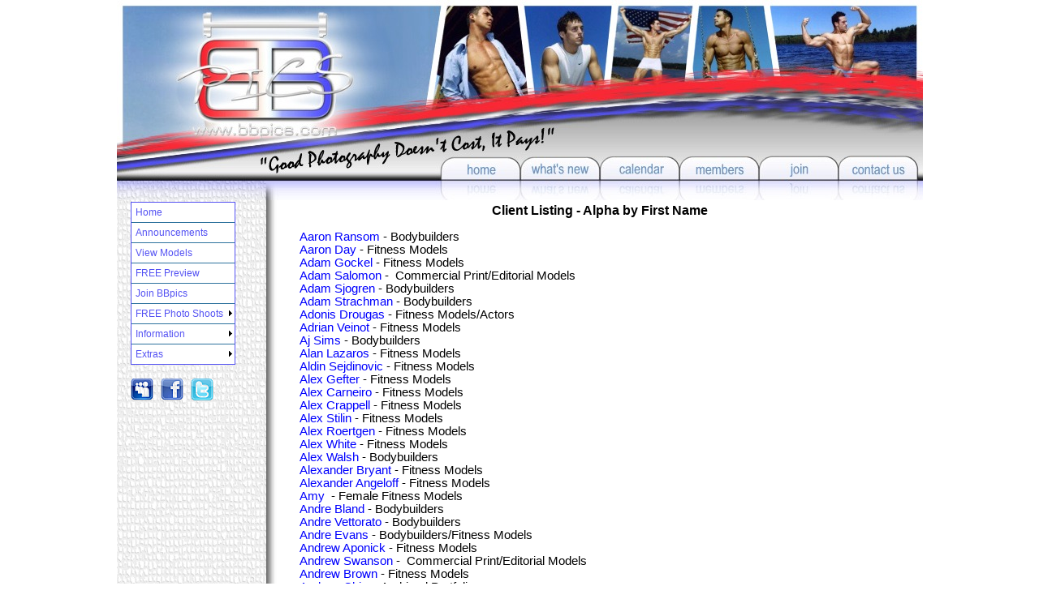

--- FILE ---
content_type: text/html; charset=UTF-8
request_url: http://www.bbpics.com/clientsalpha.php
body_size: 63859
content:

<html>

<head>
<meta name="GENERATOR" content="Microsoft FrontPage 6.0">
<meta name="ProgId" content="FrontPage.Editor.Document">
<link rel="stylesheet" href="link.css">
<title>BBPics Bodybuilding Photography</title>
<script src="http://www.google-analytics.com/urchin.js" type="text/javascript">
</script>
<script type="text/javascript">
_uacct = "UA-221707-1";
urchinTracker();
</script>
</head>

<body topmargin="0">

<div align="center">
  <center>
<table border="0" cellpadding="0" cellspacing="0" width="990">
  <tr>
  <td valign="top" colspan="2">
		<map name="Map">
		  <area shape="rect" coords="402,196,493,221" href="index2.html">
		  <area shape="rect" coords="502,197,589,221" href="new.php">
		  <area shape="rect" coords="601,196,687,221" href="travel.php">
		  <area shape="rect" coords="697,195,785,221" href="http://www.bbpics.com/members/">
		  <area shape="rect" coords="797,196,883,222" href="join.html">
		  <area shape="rect" coords="893,195,981,222" href="contact.html">
		</map>
		<img src="images/newdesign/bg_header.jpg" alt="" border="0" usemap="#Map" width="993" height="247"></td></tr>
  <tr>
      <td width="197" height="430" valign="top" style="background:url('images/newdesign/bg_nav.jpg'); background-repeat:repeat-y"> 
      <!--webbot bot="Include" U-Include="contents.html" TAG="BODY" startspan -->
<table border="0" cellspacing="1" style="margin-left:15px;">
          <tr> 
            <td width="100%" nowrap><b><font size="2" face="lucida caligraphy">
<script type="text/javascript" src="modules/milonic_src.js"></script> 
<script type="text/javascript" src="modules/mmenudom.js"></script> 
<script type="text/javascript" src="modules/menu_data.js"></script>
<br />
<a href="http://www.myspace.com/bbpicsphotography"><img src="myspace.gif" border="0" /></a>&nbsp;
<a href="http://www.facebook.com/bbpicsphotography"><img src="facebook.gif" border="0" /></a>&nbsp;
<a href="http://www.twitter.com/johnbbpics"><img src="twitter.gif" border="0" /></a>&nbsp;
</td>
          </tr>

          <tr> 
            <td width="100%" nowrap><br> <script type="text/javascript"><!--
google_ad_client = "pub-2916132200547202";
google_ad_width = 110;
google_ad_height = 32;
google_ad_format = "110x32_as_rimg";
google_cpa_choice = "CAAQ7dSXhAIaCJqvuMO26aj7KOP143Q";
google_ad_channel = "";
//--></script> <script type="text/javascript" src="http://pagead2.googlesyndication.com/pagead/show_ads.js">
</script> </td>
          </tr>
          <tr> 
            <td width="100%" nowrap>&nbsp;</td>
          </tr>
          <tr> 
            <td width="100%" nowrap> <script type="text/javascript"><!--
google_ad_client = "pub-2916132200547202";
google_ad_width = 120;
google_ad_height = 90;
google_ad_format = "120x90_0ads_al";
google_ad_channel = "";
//--></script> <script type="text/javascript"
  src="http://pagead2.googlesyndication.com/pagead/show_ads.js">
</script> </td>
          </tr>
        </table>
<!--webbot bot="Include" i-checksum="526" endspan --></td>
    <td width="796" align="center" valign="top">
      <div align="center">
        <table border="0" cellpadding="2" width="94%">

          <tr>
            <td>
  </center>
            <p align="center"><b><font size="3">Client Listing -
            Alpha by First Name</font></b></p>

   	      <p>

		

	<a target="_blank" href="http://www.bbpics.com/profiles.php?id=297">Aaron Ransom</a>&nbsp;-&nbsp;Bodybuilders<br>

		
        	

	<a target="_blank" href="http://www.bbpics.com/profiles.php?id=443">Aaron Day</a>&nbsp;-&nbsp;Fitness Models<br>

		
        	

	<a target="_blank" href="http://www.bbpics.com/profiles.php?id=5">Adam Gockel</a>&nbsp;-&nbsp;Fitness Models<br>

		
        	

	<a target="_blank" href="http://www.bbpics.com/profiles.php?id=61">Adam Salomon</a>&nbsp;-&nbsp; Commercial Print/Editorial Models <br>

		
        	

	<a target="_blank" href="http://www.bbpics.com/profiles.php?id=83">Adam Sjogren</a>&nbsp;-&nbsp;Bodybuilders<br>

		
        	

	<a target="_blank" href="http://www.bbpics.com/profiles.php?id=234">Adam Strachman</a>&nbsp;-&nbsp;Bodybuilders<br>

		
        	

	<a target="_blank" href="http://www.bbpics.com/profiles.php?id=324">Adonis Drougas</a>&nbsp;-&nbsp;Fitness Models/Actors<br>

		
        	

	<a target="_blank" href="http://www.bbpics.com/profiles.php?id=204">Adrian Veinot</a>&nbsp;-&nbsp;Fitness Models<br>

		
        	

	<a target="_blank" href="http://www.bbpics.com/profiles.php?id=92">Aj Sims</a>&nbsp;-&nbsp;Bodybuilders<br>

		
        	

	<a target="_blank" href="http://www.bbpics.com/profiles.php?id=432">Alan Lazaros</a>&nbsp;-&nbsp;Fitness Models<br>

		
        	

	<a target="_blank" href="http://www.bbpics.com/profiles.php?id=335">Aldin Sejdinovic</a>&nbsp;-&nbsp;Fitness Models<br>

		
        	

	<a target="_blank" href="http://www.bbpics.com/profiles.php?id=40">Alex Gefter</a>&nbsp;-&nbsp;Fitness Models<br>

		
        	

	<a target="_blank" href="http://www.bbpics.com/profiles.php?id=226">Alex Carneiro</a>&nbsp;-&nbsp;Fitness Models<br>

		
        	

	<a target="_blank" href="http://www.bbpics.com/profiles.php?id=301">Alex Crappell</a>&nbsp;-&nbsp;Fitness Models<br>

		
        	

	<a target="_blank" href="http://www.bbpics.com/profiles.php?id=359">Alex Stilin</a>&nbsp;-&nbsp;Fitness Models<br>

		
        	

	<a target="_blank" href="http://www.bbpics.com/profiles.php?id=382">Alex Roertgen</a>&nbsp;-&nbsp;Fitness Models<br>

		
        	

	<a target="_blank" href="http://www.bbpics.com/profiles.php?id=390">Alex White</a>&nbsp;-&nbsp;Fitness Models<br>

		
        	

	<a target="_blank" href="http://www.bbpics.com/profiles.php?id=396">Alex Walsh</a>&nbsp;-&nbsp;Bodybuilders<br>

		
        	

	<a target="_blank" href="http://www.bbpics.com/profiles.php?id=422">Alexander Bryant</a>&nbsp;-&nbsp;Fitness Models<br>

		
        	

	<a target="_blank" href="http://www.bbpics.com/profiles.php?id=459">Alexander Angeloff</a>&nbsp;-&nbsp;Fitness Models<br>

		
        	

	<a target="_blank" href="http://www.bbpics.com/profiles.php?id=413">Amy </a>&nbsp;-&nbsp;Female Fitness Models <br>

		
        	

	<a target="_blank" href="http://www.bbpics.com/profiles.php?id=286">Andre Bland</a>&nbsp;-&nbsp;Bodybuilders<br>

		
        	

	<a target="_blank" href="http://www.bbpics.com/profiles.php?id=299">Andre Vettorato</a>&nbsp;-&nbsp;Bodybuilders<br>

		
        	

	<a target="_blank" href="http://www.bbpics.com/profiles.php?id=410">Andre Evans</a>&nbsp;-&nbsp;Bodybuilders/Fitness Models<br>

		
        	

	<a target="_blank" href="http://www.bbpics.com/profiles.php?id=24">Andrew Aponick</a>&nbsp;-&nbsp;Fitness Models<br>

		
        	

	<a target="_blank" href="http://www.bbpics.com/profiles.php?id=67">Andrew Swanson</a>&nbsp;-&nbsp; Commercial Print/Editorial Models <br>

		
        	

	<a target="_blank" href="http://www.bbpics.com/profiles.php?id=163">Andrew Brown</a>&nbsp;-&nbsp;Fitness Models<br>

		
        	

	<a target="_blank" href="http://www.bbpics.com/profiles.php?id=235">Andrew Chin</a>&nbsp;-&nbsp; Archived Portfolios<br>

		
        	

	<a target="_blank" href="http://www.bbpics.com/profiles.php?id=329">Andrew Whitehill</a>&nbsp;-&nbsp;Fitness Models<br>

		
        	

	<a target="_blank" href="http://www.bbpics.com/profiles.php?id=441">Andrew Morales</a>&nbsp;-&nbsp;Fitness Models<br>

		
        	

	<a target="_blank" href="http://www.bbpics.com/profiles.php?id=14">Anthony Martin</a>&nbsp;-&nbsp;Fitness Models<br>

		
        	

	<a target="_blank" href="http://www.bbpics.com/profiles.php?id=25">Anthony Catanzaro</a>&nbsp;-&nbsp;Fitness Models<br>

		
        	

	<a target="_blank" href="http://www.bbpics.com/profiles.php?id=261">Anthony </a>&nbsp;-&nbsp; Archived Portfolios<br>

		
        	

	<a target="_blank" href="http://www.bbpics.com/profiles.php?id=363">Anthony Oll-Adikankwu</a>&nbsp;-&nbsp;Fitness Models<br>

		
        	

	<a target="_blank" href="http://www.bbpics.com/profiles.php?id=372">Anthony Gilchrest</a>&nbsp;-&nbsp;Fitness Models<br>

		
        	

	<a target="_blank" href="http://www.bbpics.com/profiles.php?id=223">Anto Antovski</a>&nbsp;-&nbsp;Bodybuilders<br>

		
        	

	<a target="_blank" href="http://www.bbpics.com/profiles.php?id=460">Anton Antipov</a>&nbsp;-&nbsp;Fitness Models<br>

		
        	

	<a target="_blank" href="http://www.bbpics.com/profiles.php?id=433">Atanas Panev</a>&nbsp;-&nbsp;Fitness Models<br>

		
        	

	<a target="_blank" href="http://www.bbpics.com/profiles.php?id=144">Austin Brock</a>&nbsp;-&nbsp;Fitness Models<br>

		
        	

	<a target="_blank" href="http://www.bbpics.com/profiles.php?id=438">Austin Stock</a>&nbsp;-&nbsp;Fitness Models<br>

		
        	

	<a target="_blank" href="http://www.bbpics.com/profiles.php?id=145">Ben Dunnet</a>&nbsp;-&nbsp;Fitness Models<br>

		
        	

	<a target="_blank" href="http://www.bbpics.com/profiles.php?id=272">Ben Webster</a>&nbsp;-&nbsp;Fitness Models<br>

		
        	

	<a target="_blank" href="http://www.bbpics.com/profiles.php?id=409">Ben Haefka</a>&nbsp;-&nbsp;Fitness Models<br>

		
        	

	<a target="_blank" href="http://www.bbpics.com/profiles.php?id=440">Benjamin DiNobile</a>&nbsp;-&nbsp;Fitness Models<br>

		
        	

	<a target="_blank" href="http://www.bbpics.com/profiles.php?id=199">Bill Osborne</a>&nbsp;-&nbsp;Fitness Models<br>

		
        	

	<a target="_blank" href="http://www.bbpics.com/profiles.php?id=236">Bill </a>&nbsp;-&nbsp; Archived Portfolios<br>

		
        	

	<a target="_blank" href="http://www.bbpics.com/profiles.php?id=217">Blain Stavast</a>&nbsp;-&nbsp;Bodybuilders<br>

		
        	

	<a target="_blank" href="http://www.bbpics.com/profiles.php?id=170">Bobby Momenteller</a>&nbsp;-&nbsp;Fitness Models<br>

		
        	

	<a target="_blank" href="http://www.bbpics.com/profiles.php?id=77">Brad Hollibaugh</a>&nbsp;-&nbsp;Bodybuilders<br>

		
        	

	<a target="_blank" href="http://www.bbpics.com/profiles.php?id=207">Brad Aubry</a>&nbsp;-&nbsp;Bodybuilders<br>

		
        	

	<a target="_blank" href="http://www.bbpics.com/profiles.php?id=384">Bradley </a>&nbsp;-&nbsp;Fitness Models<br>

		
        	

	<a target="_blank" href="http://www.bbpics.com/profiles.php?id=316">Brandon Jones</a>&nbsp;-&nbsp;Fitness Models<br>

		
        	

	<a target="_blank" href="http://www.bbpics.com/profiles.php?id=436">Brandon Favro</a>&nbsp;-&nbsp;Fitness Models<br>

		
        	

	<a target="_blank" href="http://www.bbpics.com/profiles.php?id=64">Brian Schelter</a>&nbsp;-&nbsp; Commercial Print/Editorial Models <br>

		
        	

	<a target="_blank" href="http://www.bbpics.com/profiles.php?id=166">Brian Tillman</a>&nbsp;-&nbsp;Fitness Models<br>

		
        	

	<a target="_blank" href="http://www.bbpics.com/profiles.php?id=237">Brian David Beau</a>&nbsp;-&nbsp; Archived Portfolios<br>

		
        	

	<a target="_blank" href="http://www.bbpics.com/profiles.php?id=408">Brian Pierce</a>&nbsp;-&nbsp;Fitness Models<br>

		
        	

	<a target="_blank" href="http://www.bbpics.com/profiles.php?id=138">Brooks Johnson</a>&nbsp;-&nbsp;Fitness Models<br>

		
        	

	<a target="_blank" href="http://www.bbpics.com/profiles.php?id=65">Bryan Rego</a>&nbsp;-&nbsp; Commercial Print/Editorial Models <br>

		
        	

	<a target="_blank" href="http://www.bbpics.com/profiles.php?id=182">Bryan Dicken</a>&nbsp;-&nbsp;Fitness Models<br>

		
        	

	<a target="_blank" href="http://www.bbpics.com/profiles.php?id=218">Bryan Vanderploeg</a>&nbsp;-&nbsp;Bodybuilders<br>

		
        	

	<a target="_blank" href="http://www.bbpics.com/profiles.php?id=401">Bryan Richards</a>&nbsp;-&nbsp;Fitness Models<br>

		
        	

	<a target="_blank" href="http://www.bbpics.com/profiles.php?id=289">Cain Cardiel</a>&nbsp;-&nbsp;Fitness Models<br>

		
        	

	<a target="_blank" href="http://www.bbpics.com/profiles.php?id=353">Cam Page</a>&nbsp;-&nbsp;Fitness Models<br>

		
        	

	<a target="_blank" href="http://www.bbpics.com/profiles.php?id=355">Carter Wilson</a>&nbsp;-&nbsp;Fitness Models<br>

		
        	

	<a target="_blank" href="http://www.bbpics.com/profiles.php?id=344">Casey Patrick</a>&nbsp;-&nbsp; Archived Portfolios<br>

		
        	

	<a target="_blank" href="http://www.bbpics.com/profiles.php?id=190">Chad Crouse</a>&nbsp;-&nbsp;Fitness Models<br>

		
        	

	<a target="_blank" href="http://www.bbpics.com/profiles.php?id=184">Chance Miles</a>&nbsp;-&nbsp;Fitness Models<br>

		
        	

	<a target="_blank" href="http://www.bbpics.com/profiles.php?id=387">Charles Pratt</a>&nbsp;-&nbsp;Bodybuilders<br>

		
        	

	<a target="_blank" href="http://www.bbpics.com/profiles.php?id=347">Charlie Al-Attar</a>&nbsp;-&nbsp;Bodybuilders<br>

		
        	

	<a target="_blank" href="http://www.bbpics.com/profiles.php?id=212">Charlie Davis</a>&nbsp;-&nbsp;Bodybuilders<br>

		
        	

	<a target="_blank" href="http://www.bbpics.com/profiles.php?id=157">Chino Perez</a>&nbsp;-&nbsp;Fitness Models<br>

		
        	

	<a target="_blank" href="http://www.bbpics.com/profiles.php?id=66">Chris Sherrill</a>&nbsp;-&nbsp; Commercial Print/Editorial Models <br>

		
        	

	<a target="_blank" href="http://www.bbpics.com/profiles.php?id=70">Chris Niemczyk</a>&nbsp;-&nbsp;Bodybuilders<br>

		
        	

	<a target="_blank" href="http://www.bbpics.com/profiles.php?id=183">Chris Knickerbocker</a>&nbsp;-&nbsp;Fitness Models<br>

		
        	

	<a target="_blank" href="http://www.bbpics.com/profiles.php?id=193">Chris Beard</a>&nbsp;-&nbsp;Fitness Models<br>

		
        	

	<a target="_blank" href="http://www.bbpics.com/profiles.php?id=231">Chris Tayoun</a>&nbsp;-&nbsp;Fitness Models<br>

		
        	

	<a target="_blank" href="http://www.bbpics.com/profiles.php?id=279">Chris Kusak</a>&nbsp;-&nbsp;Fitness Models<br>

		
        	

	<a target="_blank" href="http://www.bbpics.com/profiles.php?id=424">Chris Bell</a>&nbsp;-&nbsp;Fitness Models<br>

		
        	

	<a target="_blank" href="http://www.bbpics.com/profiles.php?id=161">Christian Strawn</a>&nbsp;-&nbsp;Fitness Models<br>

		
        	

	<a target="_blank" href="http://www.bbpics.com/profiles.php?id=98">Christina Stocki</a>&nbsp;-&nbsp;Female Fitness Models <br>

		
        	

	<a target="_blank" href="http://www.bbpics.com/profiles.php?id=96">Christine Krawczuk</a>&nbsp;-&nbsp;Female Fitness Models <br>

		
        	

	<a target="_blank" href="http://www.bbpics.com/profiles.php?id=68">Christopher High</a>&nbsp;-&nbsp; Commercial Print/Editorial Models <br>

		
        	

	<a target="_blank" href="http://www.bbpics.com/profiles.php?id=418">Christopher Matthews</a>&nbsp;-&nbsp;Fitness Models/Actors<br>

		
        	

	<a target="_blank" href="http://www.bbpics.com/profiles.php?id=375">Christopher Dyer</a>&nbsp;-&nbsp;Fitness Models<br>

		
        	

	<a target="_blank" href="http://www.bbpics.com/profiles.php?id=238">Chuck </a>&nbsp;-&nbsp; Archived Portfolios<br>

		
        	

	<a target="_blank" href="http://www.bbpics.com/profiles.php?id=283">CJ Sanders</a>&nbsp;-&nbsp;Fitness Models<br>

		
        	

	<a target="_blank" href="http://www.bbpics.com/profiles.php?id=308">CJ Bauman</a>&nbsp;-&nbsp;Fitness Models<br>

		
        	

	<a target="_blank" href="http://www.bbpics.com/profiles.php?id=282">Cody Mannix</a>&nbsp;-&nbsp;Fitness Models<br>

		
        	

	<a target="_blank" href="http://www.bbpics.com/profiles.php?id=100">Corey Matthew</a>&nbsp;-&nbsp; Archived Portfolios<br>

		
        	

	<a target="_blank" href="http://www.bbpics.com/profiles.php?id=196">Corey Mote</a>&nbsp;-&nbsp;Fitness Models<br>

		
        	

	<a target="_blank" href="http://www.bbpics.com/profiles.php?id=448">Cory Savard</a>&nbsp;-&nbsp;Fitness Models<br>

		
        	

	<a target="_blank" href="http://www.bbpics.com/profiles.php?id=18">Craig Bill</a>&nbsp;-&nbsp;Fitness Models<br>

		
        	

	<a target="_blank" href="http://www.bbpics.com/profiles.php?id=319">Damian Bailey</a>&nbsp;-&nbsp;Fitness Models/Actors<br>

		
        	

	<a target="_blank" href="http://www.bbpics.com/profiles.php?id=1">Dan Decker</a>&nbsp;-&nbsp;Fitness Models<br>

		
        	

	<a target="_blank" href="http://www.bbpics.com/profiles.php?id=41">Dan Belot</a>&nbsp;-&nbsp;Fitness Models<br>

		
        	

	<a target="_blank" href="http://www.bbpics.com/profiles.php?id=149">Dan Freed</a>&nbsp;-&nbsp;Fitness Models<br>

		
        	

	<a target="_blank" href="http://www.bbpics.com/profiles.php?id=239">Dan Gannon</a>&nbsp;-&nbsp; Commercial Print/Editorial Models <br>

		
        	

	<a target="_blank" href="http://www.bbpics.com/profiles.php?id=348">Dani Younan</a>&nbsp;-&nbsp;Bodybuilders<br>

		
        	

	<a target="_blank" href="http://www.bbpics.com/profiles.php?id=306">Daniel Calabrese</a>&nbsp;-&nbsp;Fitness Models<br>

		
        	

	<a target="_blank" href="http://www.bbpics.com/profiles.php?id=403">Daniel Morales</a>&nbsp;-&nbsp;Fitness Models<br>

		
        	

	<a target="_blank" href="http://www.bbpics.com/profiles.php?id=451">Daniel Alvarez</a>&nbsp;-&nbsp;Fitness Models<br>

		
        	

	<a target="_blank" href="http://www.bbpics.com/profiles.php?id=315">Danny Reilly</a>&nbsp;-&nbsp;Fitness Models<br>

		
        	

	<a target="_blank" href="http://www.bbpics.com/profiles.php?id=2">Dave Herber</a>&nbsp;-&nbsp;Fitness Models<br>

		
        	

	<a target="_blank" href="http://www.bbpics.com/profiles.php?id=176">Dave Shutler</a>&nbsp;-&nbsp;Fitness Models<br>

		
        	

	<a target="_blank" href="http://www.bbpics.com/profiles.php?id=51">David Potucek</a>&nbsp;-&nbsp;Fitness Models<br>

		
        	

	<a target="_blank" href="http://www.bbpics.com/profiles.php?id=53">David Frison</a>&nbsp;-&nbsp;Fitness Models/Actors<br>

		
        	

	<a target="_blank" href="http://www.bbpics.com/profiles.php?id=63">David Andrews</a>&nbsp;-&nbsp; Commercial Print/Editorial Models <br>

		
        	

	<a target="_blank" href="http://www.bbpics.com/profiles.php?id=90">David Nathan</a>&nbsp;-&nbsp;Bodybuilders<br>

		
        	

	<a target="_blank" href="http://www.bbpics.com/profiles.php?id=288">David Anderson</a>&nbsp;-&nbsp;Bodybuilders<br>

		
        	

	<a target="_blank" href="http://www.bbpics.com/profiles.php?id=349">David McKahan</a>&nbsp;-&nbsp;Fitness Models<br>

		
        	

	<a target="_blank" href="http://www.bbpics.com/profiles.php?id=376">David Miller</a>&nbsp;-&nbsp;Bodybuilders/Fitness Models<br>

		
        	

	<a target="_blank" href="http://www.bbpics.com/profiles.php?id=423">David Silvia</a>&nbsp;-&nbsp;Fitness Models<br>

		
        	

	<a target="_blank" href="http://www.bbpics.com/profiles.php?id=428">David Ciciriello</a>&nbsp;-&nbsp;Bodybuilders<br>

		
        	

	<a target="_blank" href="http://www.bbpics.com/profiles.php?id=78">Dean Correia</a>&nbsp;-&nbsp;Bodybuilders<br>

		
        	

	<a target="_blank" href="http://www.bbpics.com/profiles.php?id=103">Dennis Adams</a>&nbsp;-&nbsp; Archived Portfolios<br>

		
        	

	<a target="_blank" href="http://www.bbpics.com/profiles.php?id=398">Dennis Galan</a>&nbsp;-&nbsp;Bodybuilders/Fitness Models<br>

		
        	

	<a target="_blank" href="http://www.bbpics.com/profiles.php?id=79">Derek Anthony</a>&nbsp;-&nbsp;Bodybuilders<br>

		
        	

	<a target="_blank" href="http://www.bbpics.com/profiles.php?id=374">Derik Brady</a>&nbsp;-&nbsp;Fitness Models<br>

		
        	

	<a target="_blank" href="http://www.bbpics.com/profiles.php?id=104">Doug Morse</a>&nbsp;-&nbsp; Archived Portfolios<br>

		
        	

	<a target="_blank" href="http://www.bbpics.com/profiles.php?id=303">Doug Bennett</a>&nbsp;-&nbsp;Fitness Models<br>

		
        	

	<a target="_blank" href="http://www.bbpics.com/profiles.php?id=405">Doug Chironno</a>&nbsp;-&nbsp;Bodybuilders/Fitness Models<br>

		
        	

	<a target="_blank" href="http://www.bbpics.com/profiles.php?id=172">Dror Okavi</a>&nbsp;-&nbsp;Fitness Models<br>

		
        	

	<a target="_blank" href="http://www.bbpics.com/profiles.php?id=240">Duane Levandowski</a>&nbsp;-&nbsp; Archived Portfolios<br>

		
        	

	<a target="_blank" href="http://www.bbpics.com/profiles.php?id=228">Dustin Mowen</a>&nbsp;-&nbsp;Fitness Models<br>

		
        	

	<a target="_blank" href="http://www.bbpics.com/profiles.php?id=29">Edward Olgin</a>&nbsp;-&nbsp;Fitness Models<br>

		
        	

	<a target="_blank" href="http://www.bbpics.com/profiles.php?id=241">Eleni </a>&nbsp;-&nbsp;Female Fitness Models <br>

		
        	

	<a target="_blank" href="http://www.bbpics.com/profiles.php?id=169">Eric Holmgren</a>&nbsp;-&nbsp;Fitness Models<br>

		
        	

	<a target="_blank" href="http://www.bbpics.com/profiles.php?id=85">Erich Blancaflor</a>&nbsp;-&nbsp;Bodybuilders<br>

		
        	

	<a target="_blank" href="http://www.bbpics.com/profiles.php?id=87">Erick Seng</a>&nbsp;-&nbsp;Bodybuilders<br>

		
        	

	<a target="_blank" href="http://www.bbpics.com/profiles.php?id=446">Etienne Simon</a>&nbsp;-&nbsp;Bodybuilders/Fitness Models<br>

		
        	

	<a target="_blank" href="http://www.bbpics.com/profiles.php?id=393">Evan Benjamin</a>&nbsp;-&nbsp;Fitness Models<br>

		
        	

	<a target="_blank" href="http://www.bbpics.com/profiles.php?id=242">Fabian </a>&nbsp;-&nbsp; Commercial Print/Editorial Models <br>

		
        	

	<a target="_blank" href="http://www.bbpics.com/profiles.php?id=307">Fabio Garcia</a>&nbsp;-&nbsp;Fitness Models<br>

		
        	

	<a target="_blank" href="http://www.bbpics.com/profiles.php?id=214">Fabrice Rinaldi</a>&nbsp;-&nbsp;Bodybuilders<br>

		
        	

	<a target="_blank" href="http://www.bbpics.com/profiles.php?id=84">Frank Schlaff</a>&nbsp;-&nbsp;Bodybuilders<br>

		
        	

	<a target="_blank" href="http://www.bbpics.com/profiles.php?id=106">Frank Polczynski</a>&nbsp;-&nbsp; Archived Portfolios<br>

		
        	

	<a target="_blank" href="http://www.bbpics.com/profiles.php?id=178">Frank Anthony</a>&nbsp;-&nbsp;Fitness Models<br>

		
        	

	<a target="_blank" href="http://www.bbpics.com/profiles.php?id=452">Frank Pawlowicz</a>&nbsp;-&nbsp;Fitness Models<br>

		
        	

	<a target="_blank" href="http://www.bbpics.com/profiles.php?id=427">Frederick Gaston</a>&nbsp;-&nbsp;Fitness Models<br>

		
        	

	<a target="_blank" href="http://www.bbpics.com/profiles.php?id=402">Garrett Horsmon</a>&nbsp;-&nbsp;Bodybuilders<br>

		
        	

	<a target="_blank" href="http://www.bbpics.com/profiles.php?id=153">Gary Polukord</a>&nbsp;-&nbsp;Fitness Models<br>

		
        	

	<a target="_blank" href="http://www.bbpics.com/profiles.php?id=309">Gavin Watson</a>&nbsp;-&nbsp;Fitness Models<br>

		
        	

	<a target="_blank" href="http://www.bbpics.com/profiles.php?id=312">Gavin Davis</a>&nbsp;-&nbsp;Fitness Models<br>

		
        	

	<a target="_blank" href="http://www.bbpics.com/profiles.php?id=91">Gennaro Brigante</a>&nbsp;-&nbsp;Bodybuilders<br>

		
        	

	<a target="_blank" href="http://www.bbpics.com/profiles.php?id=395">George Blackwell</a>&nbsp;-&nbsp;Fitness Models<br>

		
        	

	<a target="_blank" href="http://www.bbpics.com/profiles.php?id=298">George DeWitt</a>&nbsp;-&nbsp;Fitness Models/Actors<br>

		
        	

	<a target="_blank" href="http://www.bbpics.com/profiles.php?id=268">Gerald Krott</a>&nbsp;-&nbsp;Bodybuilders<br>

		
        	

	<a target="_blank" href="http://www.bbpics.com/profiles.php?id=99">Gina Marie</a>&nbsp;-&nbsp;Female Fitness Models <br>

		
        	

	<a target="_blank" href="http://www.bbpics.com/profiles.php?id=108">Gregg Cerenzio</a>&nbsp;-&nbsp; Archived Portfolios<br>

		
        	

	<a target="_blank" href="http://www.bbpics.com/profiles.php?id=310">Gregory Panselinas</a>&nbsp;-&nbsp;Fitness Models<br>

		
        	

	<a target="_blank" href="http://www.bbpics.com/profiles.php?id=317">Gregory OGallagher</a>&nbsp;-&nbsp;Fitness Models<br>

		
        	

	<a target="_blank" href="http://www.bbpics.com/profiles.php?id=54">Hal Kreitman</a>&nbsp;-&nbsp;Fitness Models/Actors<br>

		
        	

	<a target="_blank" href="http://www.bbpics.com/profiles.php?id=19">Heath Daigle</a>&nbsp;-&nbsp;Fitness Models<br>

		
        	

	<a target="_blank" href="http://www.bbpics.com/profiles.php?id=28">Herve Duchemin</a>&nbsp;-&nbsp;Fitness Models<br>

		
        	

	<a target="_blank" href="http://www.bbpics.com/profiles.php?id=371">Huey Land</a>&nbsp;-&nbsp;Fitness Models<br>

		
        	

	<a target="_blank" href="http://www.bbpics.com/profiles.php?id=445">Hunter Agnew</a>&nbsp;-&nbsp;Fitness Models<br>

		
        	

	<a target="_blank" href="http://www.bbpics.com/profiles.php?id=341">Ian Lauer</a>&nbsp;-&nbsp;Fitness Models/Actors<br>

		
        	

	<a target="_blank" href="http://www.bbpics.com/profiles.php?id=340">Ibrahim Daramy</a>&nbsp;-&nbsp;Fitness Models<br>

		
        	

	<a target="_blank" href="http://www.bbpics.com/profiles.php?id=244">Ilario Rongioletti</a>&nbsp;-&nbsp;Bodybuilders<br>

		
        	

	<a target="_blank" href="http://www.bbpics.com/profiles.php?id=191">Isaiah Burch</a>&nbsp;-&nbsp;Fitness Models<br>

		
        	

	<a target="_blank" href="http://www.bbpics.com/profiles.php?id=221">Jabar Miles</a>&nbsp;-&nbsp;Bodybuilders<br>

		
        	

	<a target="_blank" href="http://www.bbpics.com/profiles.php?id=444">Jackson Baxter</a>&nbsp;-&nbsp;Bodybuilders<br>

		
        	

	<a target="_blank" href="http://www.bbpics.com/profiles.php?id=113">Jae Sandro</a>&nbsp;-&nbsp; Archived Portfolios<br>

		
        	

	<a target="_blank" href="http://www.bbpics.com/profiles.php?id=389">Jaime Esquilin</a>&nbsp;-&nbsp;Fitness Models<br>

		
        	

	<a target="_blank" href="http://www.bbpics.com/profiles.php?id=392">Jake Penny</a>&nbsp;-&nbsp;Fitness Models<br>

		
        	

	<a target="_blank" href="http://www.bbpics.com/profiles.php?id=8">James Davis</a>&nbsp;-&nbsp;Fitness Models<br>

		
        	

	<a target="_blank" href="http://www.bbpics.com/profiles.php?id=158">James Kalcsits</a>&nbsp;-&nbsp;Fitness Models<br>

		
        	

	<a target="_blank" href="http://www.bbpics.com/profiles.php?id=175">James Ellis</a>&nbsp;-&nbsp;Fitness Models<br>

		
        	

	<a target="_blank" href="http://www.bbpics.com/profiles.php?id=185">James Dalskov</a>&nbsp;-&nbsp;Fitness Models<br>

		
        	

	<a target="_blank" href="http://www.bbpics.com/profiles.php?id=284">James Hanton</a>&nbsp;-&nbsp;Fitness Models<br>

		
        	

	<a target="_blank" href="http://www.bbpics.com/profiles.php?id=328">James Rizzo</a>&nbsp;-&nbsp;Fitness Models/Actors<br>

		
        	

	<a target="_blank" href="http://www.bbpics.com/profiles.php?id=302">Jarret McCarthy</a>&nbsp;-&nbsp;Fitness Models<br>

		
        	

	<a target="_blank" href="http://www.bbpics.com/profiles.php?id=6">Jason Reyes</a>&nbsp;-&nbsp;Fitness Models<br>

		
        	

	<a target="_blank" href="http://www.bbpics.com/profiles.php?id=147">Jason Gauthier</a>&nbsp;-&nbsp;Fitness Models<br>

		
        	

	<a target="_blank" href="http://www.bbpics.com/profiles.php?id=165">Jason Christ</a>&nbsp;-&nbsp;Fitness Models<br>

		
        	

	<a target="_blank" href="http://www.bbpics.com/profiles.php?id=245">Jason Brooks</a>&nbsp;-&nbsp;Fitness Models<br>

		
        	

	<a target="_blank" href="http://www.bbpics.com/profiles.php?id=332">Jason Borish</a>&nbsp;-&nbsp;Fitness Models<br>

		
        	

	<a target="_blank" href="http://www.bbpics.com/profiles.php?id=380">Jason Pitassi</a>&nbsp;-&nbsp;Bodybuilders<br>

		
        	

	<a target="_blank" href="http://www.bbpics.com/profiles.php?id=442">Jasse Norwood</a>&nbsp;-&nbsp;Fitness Models<br>

		
        	

	<a target="_blank" href="http://www.bbpics.com/profiles.php?id=44">Jay Cholewa</a>&nbsp;-&nbsp;Fitness Models<br>

		
        	

	<a target="_blank" href="http://www.bbpics.com/profiles.php?id=247">Jay Bednar</a>&nbsp;-&nbsp;Fitness Models<br>

		
        	

	<a target="_blank" href="http://www.bbpics.com/profiles.php?id=246">Jay </a>&nbsp;-&nbsp; Archived Portfolios<br>

		
        	

	<a target="_blank" href="http://www.bbpics.com/profiles.php?id=397">Jay Gass</a>&nbsp;-&nbsp;Fitness Models<br>

		
        	

	<a target="_blank" href="http://www.bbpics.com/profiles.php?id=227">JD </a>&nbsp;-&nbsp;Fitness Models<br>

		
        	

	<a target="_blank" href="http://www.bbpics.com/profiles.php?id=16">Jeff Cervero</a>&nbsp;-&nbsp;Fitness Models<br>

		
        	

	<a target="_blank" href="http://www.bbpics.com/profiles.php?id=107">Jeff Miller</a>&nbsp;-&nbsp; Archived Portfolios<br>

		
        	

	<a target="_blank" href="http://www.bbpics.com/profiles.php?id=197">Jeff Hartford</a>&nbsp;-&nbsp;Fitness Models<br>

		
        	

	<a target="_blank" href="http://www.bbpics.com/profiles.php?id=248">Jeff </a>&nbsp;-&nbsp; Archived Portfolios<br>

		
        	

	<a target="_blank" href="http://www.bbpics.com/profiles.php?id=294">Jeff Dominici</a>&nbsp;-&nbsp;Fitness Models<br>

		
        	

	<a target="_blank" href="http://www.bbpics.com/profiles.php?id=304">Jeff Grant</a>&nbsp;-&nbsp;Fitness Models<br>

		
        	

	<a target="_blank" href="http://www.bbpics.com/profiles.php?id=406">Jeff Kline</a>&nbsp;-&nbsp;Fitness Models<br>

		
        	

	<a target="_blank" href="http://www.bbpics.com/profiles.php?id=337">Jennifer Ellison</a>&nbsp;-&nbsp;Female Fitness Models <br>

		
        	

	<a target="_blank" href="http://www.bbpics.com/profiles.php?id=192">Jeremy Williamson </a>&nbsp;-&nbsp;Fitness Models<br>

		
        	

	<a target="_blank" href="http://www.bbpics.com/profiles.php?id=290">Jeremy Mulkey</a>&nbsp;-&nbsp;Fitness Models<br>

		
        	

	<a target="_blank" href="http://www.bbpics.com/profiles.php?id=404">Jerry Murillo</a>&nbsp;-&nbsp;Fitness Models<br>

		
        	

	<a target="_blank" href="http://www.bbpics.com/profiles.php?id=180">Jesse Dillard</a>&nbsp;-&nbsp;Fitness Models<br>

		
        	

	<a target="_blank" href="http://www.bbpics.com/profiles.php?id=322">Jesse Wright</a>&nbsp;-&nbsp;Bodybuilders<br>

		
        	

	<a target="_blank" href="http://www.bbpics.com/profiles.php?id=417">Jessey Fernandez</a>&nbsp;-&nbsp;Bodybuilders/Fitness Models<br>

		
        	

	<a target="_blank" href="http://www.bbpics.com/profiles.php?id=55">Jim Rush</a>&nbsp;-&nbsp;Fitness Models/Actors<br>

		
        	

	<a target="_blank" href="http://www.bbpics.com/profiles.php?id=101">Jim Ford</a>&nbsp;-&nbsp; Archived Portfolios<br>

		
        	

	<a target="_blank" href="http://www.bbpics.com/profiles.php?id=280">Jimmy Ibbison</a>&nbsp;-&nbsp;Fitness Models<br>

		
        	

	<a target="_blank" href="http://www.bbpics.com/profiles.php?id=13">Joe Giovanniello</a>&nbsp;-&nbsp; Archived Portfolios<br>

		
        	

	<a target="_blank" href="http://www.bbpics.com/profiles.php?id=159">Joe Olson</a>&nbsp;-&nbsp;Fitness Models<br>

		
        	

	<a target="_blank" href="http://www.bbpics.com/profiles.php?id=263">Joe Delio</a>&nbsp;-&nbsp;Fitness Models<br>

		
        	

	<a target="_blank" href="http://www.bbpics.com/profiles.php?id=146">Joel Burton</a>&nbsp;-&nbsp;Fitness Models<br>

		
        	

	<a target="_blank" href="http://www.bbpics.com/profiles.php?id=3">John Antorino</a>&nbsp;-&nbsp;Fitness Models<br>

		
        	

	<a target="_blank" href="http://www.bbpics.com/profiles.php?id=155">John Bethuy</a>&nbsp;-&nbsp;Fitness Models<br>

		
        	

	<a target="_blank" href="http://www.bbpics.com/profiles.php?id=273">John Stinekraus</a>&nbsp;-&nbsp;Fitness Models<br>

		
        	

	<a target="_blank" href="http://www.bbpics.com/profiles.php?id=276">John Walton</a>&nbsp;-&nbsp;Fitness Models<br>

		
        	

	<a target="_blank" href="http://www.bbpics.com/profiles.php?id=331">John Carter</a>&nbsp;-&nbsp;Fitness Models<br>

		
        	

	<a target="_blank" href="http://www.bbpics.com/profiles.php?id=333">John Quinlan</a>&nbsp;-&nbsp;Fitness Models<br>

		
        	

	<a target="_blank" href="http://www.bbpics.com/profiles.php?id=431">John Dock</a>&nbsp;-&nbsp;Fitness Models<br>

		
        	

	<a target="_blank" href="http://www.bbpics.com/profiles.php?id=156">Jon Sieruta</a>&nbsp;-&nbsp;Fitness Models<br>

		
        	

	<a target="_blank" href="http://www.bbpics.com/profiles.php?id=271">Jon Micklow</a>&nbsp;-&nbsp;Fitness Models<br>

		
        	

	<a target="_blank" href="http://www.bbpics.com/profiles.php?id=93">Jonathan Goll</a>&nbsp;-&nbsp;Bodybuilders<br>

		
        	

	<a target="_blank" href="http://www.bbpics.com/profiles.php?id=365">Jordan David</a>&nbsp;-&nbsp;Fitness Models<br>

		
        	

	<a target="_blank" href="http://www.bbpics.com/profiles.php?id=437">Jordan Zhagui</a>&nbsp;-&nbsp;Fitness Models<br>

		
        	

	<a target="_blank" href="http://www.bbpics.com/profiles.php?id=47">Joseph Russo</a>&nbsp;-&nbsp;Fitness Models<br>

		
        	

	<a target="_blank" href="http://www.bbpics.com/profiles.php?id=81">Joseph Grima</a>&nbsp;-&nbsp;Bodybuilders<br>

		
        	

	<a target="_blank" href="http://www.bbpics.com/profiles.php?id=17">Josh Kaplan</a>&nbsp;-&nbsp;Fitness Models<br>

		
        	

	<a target="_blank" href="http://www.bbpics.com/profiles.php?id=215">Josh Jurhill</a>&nbsp;-&nbsp;Bodybuilders<br>

		
        	

	<a target="_blank" href="http://www.bbpics.com/profiles.php?id=311">Josh Bowmar</a>&nbsp;-&nbsp;Bodybuilders<br>

		
        	

	<a target="_blank" href="http://www.bbpics.com/profiles.php?id=429">Josiah Waggoner</a>&nbsp;-&nbsp;Fitness Models/Actors<br>

		
        	

	<a target="_blank" href="http://www.bbpics.com/profiles.php?id=229">Jud Dean</a>&nbsp;-&nbsp;Fitness Models<br>

		
        	

	<a target="_blank" href="http://www.bbpics.com/profiles.php?id=211">Jules Payette</a>&nbsp;-&nbsp;Bodybuilders<br>

		
        	

	<a target="_blank" href="http://www.bbpics.com/profiles.php?id=120">Justin Isaac</a>&nbsp;-&nbsp; Archived Portfolios<br>

		
        	

	<a target="_blank" href="http://www.bbpics.com/profiles.php?id=136">Justin Woltering</a>&nbsp;-&nbsp;Fitness Models<br>

		
        	

	<a target="_blank" href="http://www.bbpics.com/profiles.php?id=173">Justin Taylor</a>&nbsp;-&nbsp;Fitness Models<br>

		
        	

	<a target="_blank" href="http://www.bbpics.com/profiles.php?id=455">Justin Rodriguez</a>&nbsp;-&nbsp;Fitness Models<br>

		
        	

	<a target="_blank" href="http://www.bbpics.com/profiles.php?id=73">Justinian Miller</a>&nbsp;-&nbsp;Bodybuilders<br>

		
        	

	<a target="_blank" href="http://www.bbpics.com/profiles.php?id=339">Kagan Yalaman</a>&nbsp;-&nbsp;Bodybuilders<br>

		
        	

	<a target="_blank" href="http://www.bbpics.com/profiles.php?id=45">Kai Au</a>&nbsp;-&nbsp;Fitness Models<br>

		
        	

	<a target="_blank" href="http://www.bbpics.com/profiles.php?id=219">Kali O'Mard</a>&nbsp;-&nbsp;Bodybuilders<br>

		
        	

	<a target="_blank" href="http://www.bbpics.com/profiles.php?id=420">Karhei Mincey</a>&nbsp;-&nbsp;Fitness Models<br>

		
        	

	<a target="_blank" href="http://www.bbpics.com/profiles.php?id=370">Keegan Obrien</a>&nbsp;-&nbsp;Bodybuilders<br>

		
        	

	<a target="_blank" href="http://www.bbpics.com/profiles.php?id=250">Kendall Cenac</a>&nbsp;-&nbsp;Bodybuilders<br>

		
        	

	<a target="_blank" href="http://www.bbpics.com/profiles.php?id=251">Kenny </a>&nbsp;-&nbsp; Commercial Print/Editorial Models <br>

		
        	

	<a target="_blank" href="http://www.bbpics.com/profiles.php?id=346">Kenny Ratatsidis</a>&nbsp;-&nbsp;Fitness Models<br>

		
        	

	<a target="_blank" href="http://www.bbpics.com/profiles.php?id=373">Kevin Power</a>&nbsp;-&nbsp;Fitness Models<br>

		
        	

	<a target="_blank" href="http://www.bbpics.com/profiles.php?id=109">Kevin Thomas</a>&nbsp;-&nbsp; Archived Portfolios<br>

		
        	

	<a target="_blank" href="http://www.bbpics.com/profiles.php?id=160">Kevin Parkin</a>&nbsp;-&nbsp;Fitness Models<br>

		
        	

	<a target="_blank" href="http://www.bbpics.com/profiles.php?id=181">Kevin LaJeunesse</a>&nbsp;-&nbsp;Fitness Models<br>

		
        	

	<a target="_blank" href="http://www.bbpics.com/profiles.php?id=357">Kevin Caliber</a>&nbsp;-&nbsp;Fitness Models/Actors<br>

		
        	

	<a target="_blank" href="http://www.bbpics.com/profiles.php?id=457">Kevin Vieira</a>&nbsp;-&nbsp;Fitness Models<br>

		
        	

	<a target="_blank" href="http://www.bbpics.com/profiles.php?id=252">KJ </a>&nbsp;-&nbsp; Archived Portfolios<br>

		
        	

	<a target="_blank" href="http://www.bbpics.com/profiles.php?id=71">Konstantin Rusanov</a>&nbsp;-&nbsp;Bodybuilders<br>

		
        	

	<a target="_blank" href="http://www.bbpics.com/profiles.php?id=36">Kraig Keegan</a>&nbsp;-&nbsp;Fitness Models<br>

		
        	

	<a target="_blank" href="http://www.bbpics.com/profiles.php?id=313">Kris Wolfe</a>&nbsp;-&nbsp;Fitness Models<br>

		
        	

	<a target="_blank" href="http://www.bbpics.com/profiles.php?id=262">Kristine </a>&nbsp;-&nbsp; Archived Portfolios<br>

		
        	

	<a target="_blank" href="http://www.bbpics.com/profiles.php?id=162">Kristoffer Slack</a>&nbsp;-&nbsp;Fitness Models<br>

		
        	

	<a target="_blank" href="http://www.bbpics.com/profiles.php?id=358">KUBA Ka</a>&nbsp;-&nbsp;Fitness Models<br>

		
        	

	<a target="_blank" href="http://www.bbpics.com/profiles.php?id=419">Kyle Santos</a>&nbsp;-&nbsp;Fitness Models<br>

		
        	

	<a target="_blank" href="http://www.bbpics.com/profiles.php?id=321">Kyle Barber</a>&nbsp;-&nbsp;Bodybuilders<br>

		
        	

	<a target="_blank" href="http://www.bbpics.com/profiles.php?id=15">Lance Lamar</a>&nbsp;-&nbsp;Fitness Models<br>

		
        	

	<a target="_blank" href="http://www.bbpics.com/profiles.php?id=110">Lance Roberts</a>&nbsp;-&nbsp; Archived Portfolios<br>

		
        	

	<a target="_blank" href="http://www.bbpics.com/profiles.php?id=285">Law Payne</a>&nbsp;-&nbsp;Fitness Models<br>

		
        	

	<a target="_blank" href="http://www.bbpics.com/profiles.php?id=213">Lawrence Hosannah</a>&nbsp;-&nbsp;Bodybuilders<br>

		
        	

	<a target="_blank" href="http://www.bbpics.com/profiles.php?id=356">Leo Smith</a>&nbsp;-&nbsp;Bodybuilders<br>

		
        	

	<a target="_blank" href="http://www.bbpics.com/profiles.php?id=416">LeRoy Silas</a>&nbsp;-&nbsp;Bodybuilders<br>

		
        	

	<a target="_blank" href="http://www.bbpics.com/profiles.php?id=414">Lincoln Marti</a>&nbsp;-&nbsp;Fitness Models<br>

		
        	

	<a target="_blank" href="http://www.bbpics.com/profiles.php?id=350">Lindsey Weigand</a>&nbsp;-&nbsp;Female Fitness Models <br>

		
        	

	<a target="_blank" href="http://www.bbpics.com/profiles.php?id=254">Lisa </a>&nbsp;-&nbsp;Female Fitness Models <br>

		
        	

	<a target="_blank" href="http://www.bbpics.com/profiles.php?id=188">Lucas Tongue</a>&nbsp;-&nbsp;Fitness Models<br>

		
        	

	<a target="_blank" href="http://www.bbpics.com/profiles.php?id=112">Lucian Bagwell</a>&nbsp;-&nbsp; Archived Portfolios<br>

		
        	

	<a target="_blank" href="http://www.bbpics.com/profiles.php?id=139">Lukas Piekarski</a>&nbsp;-&nbsp;Fitness Models<br>

		
        	

	<a target="_blank" href="http://www.bbpics.com/profiles.php?id=265">Luke Scheffert</a>&nbsp;-&nbsp;Fitness Models<br>

		
        	

	<a target="_blank" href="http://www.bbpics.com/profiles.php?id=293">Malachi McKoy</a>&nbsp;-&nbsp;Fitness Models<br>

		
        	

	<a target="_blank" href="http://www.bbpics.com/profiles.php?id=255">Manny Caballero</a>&nbsp;-&nbsp;Bodybuilders<br>

		
        	

	<a target="_blank" href="http://www.bbpics.com/profiles.php?id=230">Marc Plano</a>&nbsp;-&nbsp;Fitness Models<br>

		
        	

	<a target="_blank" href="http://www.bbpics.com/profiles.php?id=256">Marisa </a>&nbsp;-&nbsp; Archived Portfolios<br>

		
        	

	<a target="_blank" href="http://www.bbpics.com/profiles.php?id=46">Matt Scarfo</a>&nbsp;-&nbsp;Fitness Models<br>

		
        	

	<a target="_blank" href="http://www.bbpics.com/profiles.php?id=114">Matt Locker</a>&nbsp;-&nbsp; Archived Portfolios<br>

		
        	

	<a target="_blank" href="http://www.bbpics.com/profiles.php?id=194">Matt Recknagel</a>&nbsp;-&nbsp;Fitness Models<br>

		
        	

	<a target="_blank" href="http://www.bbpics.com/profiles.php?id=208">Matt DeLeo</a>&nbsp;-&nbsp;Bodybuilders<br>

		
        	

	<a target="_blank" href="http://www.bbpics.com/profiles.php?id=220">Matt Beggin</a>&nbsp;-&nbsp;Bodybuilders<br>

		
        	

	<a target="_blank" href="http://www.bbpics.com/profiles.php?id=287">Matt Malcangi</a>&nbsp;-&nbsp;Fitness Models<br>

		
        	

	<a target="_blank" href="http://www.bbpics.com/profiles.php?id=336">Matt Erhart</a>&nbsp;-&nbsp;Fitness Models<br>

		
        	

	<a target="_blank" href="http://www.bbpics.com/profiles.php?id=88">Matt van Fleet</a>&nbsp;-&nbsp;Bodybuilders<br>

		
        	

	<a target="_blank" href="http://www.bbpics.com/profiles.php?id=362">Matthew Lenzi</a>&nbsp;-&nbsp;Fitness Models<br>

		
        	

	<a target="_blank" href="http://www.bbpics.com/profiles.php?id=449">Matthew Sulek</a>&nbsp;-&nbsp;Fitness Models<br>

		
        	

	<a target="_blank" href="http://www.bbpics.com/profiles.php?id=171">Max Wettstein</a>&nbsp;-&nbsp;Fitness Models<br>

		
        	

	<a target="_blank" href="http://www.bbpics.com/profiles.php?id=295">Melinda Meyer</a>&nbsp;-&nbsp;Female Fitness Models <br>

		
        	

	<a target="_blank" href="http://www.bbpics.com/profiles.php?id=198">Micah LaCerte</a>&nbsp;-&nbsp;Fitness Models<br>

		
        	

	<a target="_blank" href="http://www.bbpics.com/profiles.php?id=115">Michael Morrison</a>&nbsp;-&nbsp; Archived Portfolios<br>

		
        	

	<a target="_blank" href="http://www.bbpics.com/profiles.php?id=174">Michael Detuzzi</a>&nbsp;-&nbsp;Fitness Models<br>

		
        	

	<a target="_blank" href="http://www.bbpics.com/profiles.php?id=179">Michael DiGangi</a>&nbsp;-&nbsp;Fitness Models<br>

		
        	

	<a target="_blank" href="http://www.bbpics.com/profiles.php?id=186">Michael DeMarco</a>&nbsp;-&nbsp;Fitness Models<br>

		
        	

	<a target="_blank" href="http://www.bbpics.com/profiles.php?id=257">Michael Elgawly</a>&nbsp;-&nbsp;Bodybuilders<br>

		
        	

	<a target="_blank" href="http://www.bbpics.com/profiles.php?id=394">Michael Sheppard</a>&nbsp;-&nbsp;Bodybuilders<br>

		
        	

	<a target="_blank" href="http://www.bbpics.com/profiles.php?id=314">Michael Perez</a>&nbsp;-&nbsp;Fitness Models<br>

		
        	

	<a target="_blank" href="http://www.bbpics.com/profiles.php?id=352">Michael Ferguson</a>&nbsp;-&nbsp;Fitness Models<br>

		
        	

	<a target="_blank" href="http://www.bbpics.com/profiles.php?id=456">Michael Provost</a>&nbsp;-&nbsp;Bodybuilders<br>

		
        	

	<a target="_blank" href="http://www.bbpics.com/profiles.php?id=426">Michaell Cullum</a>&nbsp;-&nbsp;Fitness Models<br>

		
        	

	<a target="_blank" href="http://www.bbpics.com/profiles.php?id=9">Mike Zens</a>&nbsp;-&nbsp;Fitness Models<br>

		
        	

	<a target="_blank" href="http://www.bbpics.com/profiles.php?id=48">Mike Nam</a>&nbsp;-&nbsp;Fitness Models<br>

		
        	

	<a target="_blank" href="http://www.bbpics.com/profiles.php?id=58">Mike Adams</a>&nbsp;-&nbsp;Fitness Models<br>

		
        	

	<a target="_blank" href="http://www.bbpics.com/profiles.php?id=116">Mike Aquila</a>&nbsp;-&nbsp; Archived Portfolios<br>

		
        	

	<a target="_blank" href="http://www.bbpics.com/profiles.php?id=296">Mike Moulton</a>&nbsp;-&nbsp;Fitness Models<br>

		
        	

	<a target="_blank" href="http://www.bbpics.com/profiles.php?id=343">Mike Way</a>&nbsp;-&nbsp;Fitness Models<br>

		
        	

	<a target="_blank" href="http://www.bbpics.com/profiles.php?id=224">Mikhail Viehmeyer</a>&nbsp;-&nbsp;Bodybuilders<br>

		
        	

	<a target="_blank" href="http://www.bbpics.com/profiles.php?id=205">Mo Kaldas</a>&nbsp;-&nbsp;Fitness Models<br>

		
        	

	<a target="_blank" href="http://www.bbpics.com/profiles.php?id=275">Mo Khan</a>&nbsp;-&nbsp;Bodybuilders<br>

		
        	

	<a target="_blank" href="http://www.bbpics.com/profiles.php?id=74">Moji Oluwa</a>&nbsp;-&nbsp;Bodybuilders<br>

		
        	

	<a target="_blank" href="http://www.bbpics.com/profiles.php?id=425">Monaco Evans</a>&nbsp;-&nbsp;Fitness Models<br>

		
        	

	<a target="_blank" href="http://www.bbpics.com/profiles.php?id=49">Nathan Hater</a>&nbsp;-&nbsp;Fitness Models<br>

		
        	

	<a target="_blank" href="http://www.bbpics.com/profiles.php?id=202">Nathan McDowell</a>&nbsp;-&nbsp;Fitness Models<br>

		
        	

	<a target="_blank" href="http://www.bbpics.com/profiles.php?id=439">Nathan Pacheco</a>&nbsp;-&nbsp;Bodybuilders/Fitness Models<br>

		
        	

	<a target="_blank" href="http://www.bbpics.com/profiles.php?id=117">Neal Rodriguez</a>&nbsp;-&nbsp; Archived Portfolios<br>

		
        	

	<a target="_blank" href="http://www.bbpics.com/profiles.php?id=50">Nejim Sharbek</a>&nbsp;-&nbsp;Fitness Models<br>

		
        	

	<a target="_blank" href="http://www.bbpics.com/profiles.php?id=118">Nick Contrevo</a>&nbsp;-&nbsp; Archived Portfolios<br>

		
        	

	<a target="_blank" href="http://www.bbpics.com/profiles.php?id=119">Nick Owens</a>&nbsp;-&nbsp; Archived Portfolios<br>

		
        	

	<a target="_blank" href="http://www.bbpics.com/profiles.php?id=151">Nick Miller</a>&nbsp;-&nbsp;Fitness Models<br>

		
        	

	<a target="_blank" href="http://www.bbpics.com/profiles.php?id=154">Nick Manzoni</a>&nbsp;-&nbsp;Fitness Models<br>

		
        	

	<a target="_blank" href="http://www.bbpics.com/profiles.php?id=167">Nick Cooper</a>&nbsp;-&nbsp;Fitness Models<br>

		
        	

	<a target="_blank" href="http://www.bbpics.com/profiles.php?id=305">Nick Wright</a>&nbsp;-&nbsp;Bodybuilders<br>

		
        	

	<a target="_blank" href="http://www.bbpics.com/profiles.php?id=412">Nick Ribaudo</a>&nbsp;-&nbsp;Fitness Models<br>

		
        	

	<a target="_blank" href="http://www.bbpics.com/profiles.php?id=325">Nick Grest</a>&nbsp;-&nbsp;Bodybuilders<br>

		
        	

	<a target="_blank" href="http://www.bbpics.com/profiles.php?id=421">Nick Coombs</a>&nbsp;-&nbsp;Fitness Models<br>

		
        	

	<a target="_blank" href="http://www.bbpics.com/profiles.php?id=258">Nikole Rubyn</a>&nbsp;-&nbsp; Archived Portfolios<br>

		
        	

	<a target="_blank" href="http://www.bbpics.com/profiles.php?id=391">Noah Gomolak</a>&nbsp;-&nbsp;Fitness Models<br>

		
        	

	<a target="_blank" href="http://www.bbpics.com/profiles.php?id=378">Nolan Ritter</a>&nbsp;-&nbsp;Fitness Models<br>

		
        	

	<a target="_blank" href="http://www.bbpics.com/profiles.php?id=281">Oscar Glover</a>&nbsp;-&nbsp;Fitness Models<br>

		
        	

	<a target="_blank" href="http://www.bbpics.com/profiles.php?id=292">Oscar Fajardo</a>&nbsp;-&nbsp;Bodybuilders<br>

		
        	

	<a target="_blank" href="http://www.bbpics.com/profiles.php?id=122">Pamat Triple-a</a>&nbsp;-&nbsp; Archived Portfolios<br>

		
        	

	<a target="_blank" href="http://www.bbpics.com/profiles.php?id=453">Parrish Reed</a>&nbsp;-&nbsp;Fitness Models<br>

		
        	

	<a target="_blank" href="http://www.bbpics.com/profiles.php?id=37">Paul Tornabene</a>&nbsp;-&nbsp;Fitness Models<br>

		
        	

	<a target="_blank" href="http://www.bbpics.com/profiles.php?id=76">Paul Kamen</a>&nbsp;-&nbsp;Bodybuilders<br>

		
        	

	<a target="_blank" href="http://www.bbpics.com/profiles.php?id=123">Paul Auerbach</a>&nbsp;-&nbsp; Archived Portfolios<br>

		
        	

	<a target="_blank" href="http://www.bbpics.com/profiles.php?id=216">Paul DeSimone</a>&nbsp;-&nbsp;Bodybuilders<br>

		
        	

	<a target="_blank" href="http://www.bbpics.com/profiles.php?id=367">Paul Hovan</a>&nbsp;-&nbsp;Bodybuilders<br>

		
        	

	<a target="_blank" href="http://www.bbpics.com/profiles.php?id=270">Perry Merlotti</a>&nbsp;-&nbsp;Fitness Models<br>

		
        	

	<a target="_blank" href="http://www.bbpics.com/profiles.php?id=22">Peter Maneos</a>&nbsp;-&nbsp;Fitness Models<br>

		
        	

	<a target="_blank" href="http://www.bbpics.com/profiles.php?id=206">Peter Pellegrino</a>&nbsp;-&nbsp;Bodybuilders<br>

		
        	

	<a target="_blank" href="http://www.bbpics.com/profiles.php?id=94">Rado Pagac</a>&nbsp;-&nbsp;Fitness Models<br>

		
        	

	<a target="_blank" href="http://www.bbpics.com/profiles.php?id=458">Rafael Azevedo</a>&nbsp;-&nbsp;Fitness Models<br>

		
        	

	<a target="_blank" href="http://www.bbpics.com/profiles.php?id=277">Raffi Melkonian</a>&nbsp;-&nbsp;Bodybuilders<br>

		
        	

	<a target="_blank" href="http://www.bbpics.com/profiles.php?id=124">Randall Henry</a>&nbsp;-&nbsp; Archived Portfolios<br>

		
        	

	<a target="_blank" href="http://www.bbpics.com/profiles.php?id=318">Randy Viggiani</a>&nbsp;-&nbsp;Fitness Models/Actors<br>

		
        	

	<a target="_blank" href="http://www.bbpics.com/profiles.php?id=125">Raphael Calzadilla</a>&nbsp;-&nbsp; Archived Portfolios<br>

		
        	

	<a target="_blank" href="http://www.bbpics.com/profiles.php?id=300">Ray Okelly</a>&nbsp;-&nbsp;Fitness Models<br>

		
        	

	<a target="_blank" href="http://www.bbpics.com/profiles.php?id=415">Ray Gendreau</a>&nbsp;-&nbsp;Bodybuilders<br>

		
        	

	<a target="_blank" href="http://www.bbpics.com/profiles.php?id=31">Richard Garrick</a>&nbsp;-&nbsp;Fitness Models<br>

		
        	

	<a target="_blank" href="http://www.bbpics.com/profiles.php?id=127">Richard Right</a>&nbsp;-&nbsp; Archived Portfolios<br>

		
        	

	<a target="_blank" href="http://www.bbpics.com/profiles.php?id=201">Richard Lewis</a>&nbsp;-&nbsp;Fitness Models<br>

		
        	

	<a target="_blank" href="http://www.bbpics.com/profiles.php?id=411">Richard DeCrescenzo</a>&nbsp;-&nbsp;Bodybuilders/Fitness Models<br>

		
        	

	<a target="_blank" href="http://www.bbpics.com/profiles.php?id=126">Richie Perez</a>&nbsp;-&nbsp; Archived Portfolios<br>

		
        	

	<a target="_blank" href="http://www.bbpics.com/profiles.php?id=222">Rick Cancelino</a>&nbsp;-&nbsp;Bodybuilders<br>

		
        	

	<a target="_blank" href="http://www.bbpics.com/profiles.php?id=131">Ricky Perez</a>&nbsp;-&nbsp; Archived Portfolios<br>

		
        	

	<a target="_blank" href="http://www.bbpics.com/profiles.php?id=187">Ricky Khawaja</a>&nbsp;-&nbsp;Fitness Models<br>

		
        	

	<a target="_blank" href="http://www.bbpics.com/profiles.php?id=21">Rico Cherry</a>&nbsp;-&nbsp;Fitness Models<br>

		
        	

	<a target="_blank" href="http://www.bbpics.com/profiles.php?id=140">Riley </a>&nbsp;-&nbsp;Fitness Models<br>

		
        	

	<a target="_blank" href="http://www.bbpics.com/profiles.php?id=82">Rob Rossi</a>&nbsp;-&nbsp;Bodybuilders<br>

		
        	

	<a target="_blank" href="http://www.bbpics.com/profiles.php?id=30">Robert Madden</a>&nbsp;-&nbsp;Fitness Models<br>

		
        	

	<a target="_blank" href="http://www.bbpics.com/profiles.php?id=210">Robert Weppler</a>&nbsp;-&nbsp;Bodybuilders<br>

		
        	

	<a target="_blank" href="http://www.bbpics.com/profiles.php?id=259">Robert Burneika</a>&nbsp;-&nbsp;Bodybuilders<br>

		
        	

	<a target="_blank" href="http://www.bbpics.com/profiles.php?id=338">Robin Strand</a>&nbsp;-&nbsp;Bodybuilders<br>

		
        	

	<a target="_blank" href="http://www.bbpics.com/profiles.php?id=132">Rock Bruno</a>&nbsp;-&nbsp; Archived Portfolios<br>

		
        	

	<a target="_blank" href="http://www.bbpics.com/profiles.php?id=133">Roger Morello</a>&nbsp;-&nbsp; Archived Portfolios<br>

		
        	

	<a target="_blank" href="http://www.bbpics.com/profiles.php?id=4">Ron Stone</a>&nbsp;-&nbsp;Fitness Models<br>

		
        	

	<a target="_blank" href="http://www.bbpics.com/profiles.php?id=11">Ron Squier</a>&nbsp;-&nbsp;Fitness Models<br>

		
        	

	<a target="_blank" href="http://www.bbpics.com/profiles.php?id=203">Ron Bermea</a>&nbsp;-&nbsp;Fitness Models<br>

		
        	

	<a target="_blank" href="http://www.bbpics.com/profiles.php?id=200">Rory Celtic</a>&nbsp;-&nbsp;Fitness Models<br>

		
        	

	<a target="_blank" href="http://www.bbpics.com/profiles.php?id=369">Rudy Maravilla</a>&nbsp;-&nbsp;Fitness Models<br>

		
        	

	<a target="_blank" href="http://www.bbpics.com/profiles.php?id=20">Ryan Walriven</a>&nbsp;-&nbsp;Fitness Models<br>

		
        	

	<a target="_blank" href="http://www.bbpics.com/profiles.php?id=39">Ryan Fricker</a>&nbsp;-&nbsp;Fitness Models<br>

		
        	

	<a target="_blank" href="http://www.bbpics.com/profiles.php?id=323">Ryan Clark</a>&nbsp;-&nbsp;Fitness Models<br>

		
        	

	<a target="_blank" href="http://www.bbpics.com/profiles.php?id=334">Ryan Weber</a>&nbsp;-&nbsp;Fitness Models<br>

		
        	

	<a target="_blank" href="http://www.bbpics.com/profiles.php?id=400">Ryan G</a>&nbsp;-&nbsp;Fitness Models/Actors<br>

		
        	

	<a target="_blank" href="http://www.bbpics.com/profiles.php?id=434">Ryan Morgan</a>&nbsp;-&nbsp;Fitness Models<br>

		
        	

	<a target="_blank" href="http://www.bbpics.com/profiles.php?id=152">Salvatore Ferrara</a>&nbsp;-&nbsp;Fitness Models<br>

		
        	

	<a target="_blank" href="http://www.bbpics.com/profiles.php?id=42">Scott Zachary</a>&nbsp;-&nbsp;Fitness Models<br>

		
        	

	<a target="_blank" href="http://www.bbpics.com/profiles.php?id=80">Scott Demers</a>&nbsp;-&nbsp;Bodybuilders<br>

		
        	

	<a target="_blank" href="http://www.bbpics.com/profiles.php?id=447">Scott Neenan</a>&nbsp;-&nbsp;Fitness Models<br>

		
        	

	<a target="_blank" href="http://www.bbpics.com/profiles.php?id=34">Sean Harley</a>&nbsp;-&nbsp;Fitness Models<br>

		
        	

	<a target="_blank" href="http://www.bbpics.com/profiles.php?id=209">Sean Susini</a>&nbsp;-&nbsp;Bodybuilders<br>

		
        	

	<a target="_blank" href="http://www.bbpics.com/profiles.php?id=361">Seth Stinson</a>&nbsp;-&nbsp;Bodybuilders<br>

		
        	

	<a target="_blank" href="http://www.bbpics.com/profiles.php?id=12">Shawn Asselin</a>&nbsp;-&nbsp;Fitness Models<br>

		
        	

	<a target="_blank" href="http://www.bbpics.com/profiles.php?id=164">Sidney Wilson</a>&nbsp;-&nbsp;Fitness Models<br>

		
        	

	<a target="_blank" href="http://www.bbpics.com/profiles.php?id=377">Stephen Accetturo</a>&nbsp;-&nbsp;Fitness Models<br>

		
        	

	<a target="_blank" href="http://www.bbpics.com/profiles.php?id=121">Steve Root</a>&nbsp;-&nbsp; Archived Portfolios<br>

		
        	

	<a target="_blank" href="http://www.bbpics.com/profiles.php?id=128">Steve Barton</a>&nbsp;-&nbsp; Archived Portfolios<br>

		
        	

	<a target="_blank" href="http://www.bbpics.com/profiles.php?id=129">Steve Anthony</a>&nbsp;-&nbsp; Archived Portfolios<br>

		
        	

	<a target="_blank" href="http://www.bbpics.com/profiles.php?id=130">Steve Viola</a>&nbsp;-&nbsp; Archived Portfolios<br>

		
        	

	<a target="_blank" href="http://www.bbpics.com/profiles.php?id=366">Steve Checco</a>&nbsp;-&nbsp;Bodybuilders<br>

		
        	

	<a target="_blank" href="http://www.bbpics.com/profiles.php?id=385">Steve Scott</a>&nbsp;-&nbsp;Bodybuilders/Fitness Models<br>

		
        	

	<a target="_blank" href="http://www.bbpics.com/profiles.php?id=33">Steven Dasilva</a>&nbsp;-&nbsp;Fitness Models<br>

		
        	

	<a target="_blank" href="http://www.bbpics.com/profiles.php?id=368">Sutton Glover</a>&nbsp;-&nbsp;Bodybuilders<br>

		
        	

	<a target="_blank" href="http://www.bbpics.com/profiles.php?id=105">Thom Seehafer</a>&nbsp;-&nbsp; Archived Portfolios<br>

		
        	

	<a target="_blank" href="http://www.bbpics.com/profiles.php?id=142">Tim Clark</a>&nbsp;-&nbsp;Fitness Models<br>

		
        	

	<a target="_blank" href="http://www.bbpics.com/profiles.php?id=59">Timothy Heinrich</a>&nbsp;-&nbsp;Fitness Models/Actors<br>

		
        	

	<a target="_blank" href="http://www.bbpics.com/profiles.php?id=379">Todd Matthews</a>&nbsp;-&nbsp;Bodybuilders/Fitness Models<br>

		
        	

	<a target="_blank" href="http://www.bbpics.com/profiles.php?id=23">Tom Swales</a>&nbsp;-&nbsp;Fitness Models<br>

		
        	

	<a target="_blank" href="http://www.bbpics.com/profiles.php?id=72">Tom Gaudet</a>&nbsp;-&nbsp;Bodybuilders<br>

		
        	

	<a target="_blank" href="http://www.bbpics.com/profiles.php?id=260">Tom </a>&nbsp;-&nbsp; Archived Portfolios<br>

		
        	

	<a target="_blank" href="http://www.bbpics.com/profiles.php?id=274">Tom Ketter</a>&nbsp;-&nbsp;Fitness Models<br>

		
        	

	<a target="_blank" href="http://www.bbpics.com/profiles.php?id=135">Tony Defina</a>&nbsp;-&nbsp; Archived Portfolios<br>

		
        	

	<a target="_blank" href="http://www.bbpics.com/profiles.php?id=225">Tony Falangas</a>&nbsp;-&nbsp;Fitness Models<br>

		
        	

	<a target="_blank" href="http://www.bbpics.com/profiles.php?id=69">Travis Murphy</a>&nbsp;-&nbsp;Bodybuilders<br>

		
        	

	<a target="_blank" href="http://www.bbpics.com/profiles.php?id=75">Trevor Ryan</a>&nbsp;-&nbsp;Bodybuilders<br>

		
        	

	<a target="_blank" href="http://www.bbpics.com/profiles.php?id=195">Trey Hoffart</a>&nbsp;-&nbsp;Fitness Models<br>

		
        	

	<a target="_blank" href="http://www.bbpics.com/profiles.php?id=95">Trisha Lobo</a>&nbsp;-&nbsp;Female Fitness Models <br>

		
        	

	<a target="_blank" href="http://www.bbpics.com/profiles.php?id=62">Troy Walker</a>&nbsp;-&nbsp; Commercial Print/Editorial Models <br>

		
        	

	<a target="_blank" href="http://www.bbpics.com/profiles.php?id=269">Troy Tate</a>&nbsp;-&nbsp;Bodybuilders<br>

		
        	

	<a target="_blank" href="http://www.bbpics.com/profiles.php?id=168">Tyler Sarry</a>&nbsp;-&nbsp;Fitness Models<br>

		
        	

	<a target="_blank" href="http://www.bbpics.com/profiles.php?id=134">Vernett Stennett</a>&nbsp;-&nbsp; Archived Portfolios<br>

		
        	

	<a target="_blank" href="http://www.bbpics.com/profiles.php?id=330">Victor Sullivan</a>&nbsp;-&nbsp;Bodybuilders<br>

		
        	

	<a target="_blank" href="http://www.bbpics.com/profiles.php?id=35">Vincent Lane</a>&nbsp;-&nbsp;Fitness Models<br>

		
        	

	<a target="_blank" href="http://www.bbpics.com/profiles.php?id=137">Wade Kirk</a>&nbsp;-&nbsp;Fitness Models<br>

		
        	

	<a target="_blank" href="http://www.bbpics.com/profiles.php?id=450">Walter Lewis</a>&nbsp;-&nbsp;Fitness Models<br>

		
        	

	<a target="_blank" href="http://www.bbpics.com/profiles.php?id=86">Wong Hong</a>&nbsp;-&nbsp;Bodybuilders<br>

		
        	

	<a target="_blank" href="http://www.bbpics.com/profiles.php?id=26">Zach Chitwood</a>&nbsp;-&nbsp;Fitness Models<br>

		
        	

	<a target="_blank" href="http://www.bbpics.com/profiles.php?id=383">Zach Herrington</a>&nbsp;-&nbsp;Fitness Models<br>

		
        	
	      </p>
        
            </td>
          </tr>
        </table>

      </div>
    </td>
  </tr>
  <tr>
    <td colspan="2">
<!--webbot bot="Include" U-Include="footer.html" TAG="BODY" startspan -->

  <table border="0" cellpadding="0" cellspacing="0" width="98%">

    <tr>
      <td>
        <hr>
      </td>
    </tr>
    <tr>
      <td align="center">
      <script type="text/javascript"><!--
google_ad_client = "pub-2916132200547202";
google_ad_width = 728;
google_ad_height = 90;
google_ad_format = "728x90_as";
google_ad_type = "text";
google_ad_channel = "";
//--></script>

<script type="text/javascript"
  src="http://pagead2.googlesyndication.com/pagead/show_ads.js">
</script>
        </td>
    </tr>
    <tr>
      <td align="center">
        <hr>
        </td>
    </tr>
    <tr>

      <td align="center">
        <font size="2" face="Arial"><a href="index2.html">Home</a> ::
		<a href="new.php">New</a> :: <a href="travel.php">Calendar</a> ::
		<a href="contact.html">Contact</a> :: <a href="announcements.php">
		Announcements</a> :: <a href="clientsimage.php">View Models</a> ::
		<a href="preview.html">Free Preview</a> :: <a href="join.html">Join</a> 
		:: <a href="acknowledgements.html">Acknowledgements</a> ::
		<a href="clientreferrals.html">Client Referrals</a> ::
		<a href="mailinglist.html">Join Mailing List</a><br>
		<a href="beforebbpics.html">Before BBPics</a> ::
		<a href="musclemania.php">Fitness Atlantic</a> ::
		<a href="rogernikki.html">Roger &amp; Nikki</a> ::
		<a href="promotional.html">Promotional Events</a> ::
		<a href="fitnesstransformations/index.html">Gedney Modeling</a> ::
		<a href="fitnesstransformations/index.html">Triple A</a> ::
		<a href="scenic.html">Scenic Images</a><br>
		<a href="fitnesstransformations/index.html">Fitness Transformations</a> 
		:: <a href="gymwarriors/index.html">Gym Warriors</a> ::
		<a href="fitness/index.html">Nutrition Library</a> ::
		<a href="doughaddad/fitness.html">Fast Fitness Tips</a> ::
		<a href="published.php">Published Work</a> :: <a href="links.php">
		Links</a></font></td>
    </tr>

    <tr>

      <td align="center">
        <hr>
        </td>
    </tr>

    <tr>

      <td align="center">
        <p class="footer" align="center">Copyright BBPics Photography :: 
		Email <a href="mailto:bbpics@aol.com">bbpics@aol.com</a><br>
        Site Hosted by <a href="http://www.metrohost.com/" target="_blank">MetroHost.Com</a>
        &amp; <a href="http://www.innovativewebstudios.com/" target="_blank">InnovativeWebStudios</a><br>
		BBpics logo designed by
		<a target="_blank" href="http://www.jmiahonline.com/">Jmiah</a></p>
        </td>
    </tr>

  </table>
  
<!--webbot bot="Include" i-checksum="54894" endspan --></td>
  </tr>
</table>
</div>
</body>

</html>



--- FILE ---
content_type: text/html; charset=utf-8
request_url: https://www.google.com/recaptcha/api2/aframe
body_size: 270
content:
<!DOCTYPE HTML><html><head><meta http-equiv="content-type" content="text/html; charset=UTF-8"></head><body><script nonce="SIBjRsmFXpMJ_kKgYpWNrw">/** Anti-fraud and anti-abuse applications only. See google.com/recaptcha */ try{var clients={'sodar':'https://pagead2.googlesyndication.com/pagead/sodar?'};window.addEventListener("message",function(a){try{if(a.source===window.parent){var b=JSON.parse(a.data);var c=clients[b['id']];if(c){var d=document.createElement('img');d.src=c+b['params']+'&rc='+(localStorage.getItem("rc::a")?sessionStorage.getItem("rc::b"):"");window.document.body.appendChild(d);sessionStorage.setItem("rc::e",parseInt(sessionStorage.getItem("rc::e")||0)+1);localStorage.setItem("rc::h",'1769682924790');}}}catch(b){}});window.parent.postMessage("_grecaptcha_ready", "*");}catch(b){}</script></body></html>

--- FILE ---
content_type: text/css
request_url: http://www.bbpics.com/link.css
body_size: 338
content:
/*
for bg image in body tag: background:url('images/newdesign/bg_main2.jpg'); background-position:center center;
*/

body{
	background-color: white; color: "#000050";
	font-family: arial;
	}

p	{font-size: 11pt;}

a	{
	color: blue;
	text-decoration: none;
	}
	
a:hover {
		color: navy;
		text-decoration: underline;
		}

--- FILE ---
content_type: application/javascript
request_url: http://www.bbpics.com/modules/menu_data.js
body_size: 2373
content:
fixMozillaZIndex=true; //Fixes Z-Index problem  with Mozilla browsers but causes odd scrolling problem, toggle to see if it helps
_menuCloseDelay=500;
_menuOpenDelay=150;
_subOffsetTop=2;
_subOffsetLeft=-2;




with(menuStyle=new mm_style()){
bordercolor="#5452F3";
borderstyle="solid";
borderwidth=1;
fontfamily="Verdana, Tahoma, Arial";
fontsize="75%";
fontstyle="normal";
headerbgcolor="#ffffff";
headercolor="#000000";
offbgcolor="#ffffff";
offcolor="#5452F3";
onbgcolor="#5452F3";
oncolor="#ffffff";
outfilter="randomdissolve(duration=0.3)";
overfilter="Fade(duration=0.2);Alpha(opacity=85);Shadow(color=#777777', Direction=135, Strength=5)";
padding=5;
pagebgcolor="#82B6D7";
pagecolor="black";
separatorcolor="#2D729D";
separatorsize=1;
subimage="/images/newdesign/arrow.gif";
subimagepadding=2;
}

with(milonic=new menuname("Main Menu")){
alwaysvisible=1;

overflow="scroll";
style=menuStyle;

position="center";

left="offset=-12";


aI("text=Home;url=/index2.html;");

aI("text=Announcements;url=/announcements.php;");
aI("url=/clientsimage.php;text=View Models;");
aI("text=FREE Preview;url=/preview.html;");
aI("text=Join BBpics;url=/join.html;");
aI("showmenu=Photography;text=FREE Photo Shoots;");

aI("showmenu=Information;text=Information;");
aI("showmenu=Extras;text=Extras;");



}

with(milonic=new menuname("Photography")){
overflow="scroll";
style=menuStyle;
aI("text=Before BBPics;url=/beforebbpics.html;")
aI("text=Fitness Atlantic;url=/musclemania.php;")
aI("text=Roger & Nikki;url=/rogernikki.html;")
aI("text=Promotional Events;url=/promotional.html;")
aI("text=Gedney Modeling;url=/gedney.php;")
aI("text=Triple A;url=/triplea;")
aI("text=Scenic Images;url=/scenic.html;")
}


with(milonic=new menuname("Information")){
overflow="scroll";
style=menuStyle;
aI("text=Acknowledgements;url=/acknowledgements.html;")

aI("text=Client Referrals;url=/clientreferrals.html;")
aI("text=Join Mailing List;url=/mailinglist.html;")




}


with(milonic=new menuname("Extras")){
overflow="scroll";
style=menuStyle;
aI("text=Fitness Transformations;url=/fitnesstransformations;")
aI("text=Gym Warriors;url=/gymwarriors;")
aI("text=Nutrition Library;url=/fitness/;")
aI("text=Dr. Doug Haddad & Matt DeLeo's<br>Fast Fitness Tips;url=/doughaddad/fitness.html;")
aI("text=Published Work;url=/published.php;")
aI("text=Links;url=/links.php;")



}



drawMenus();

